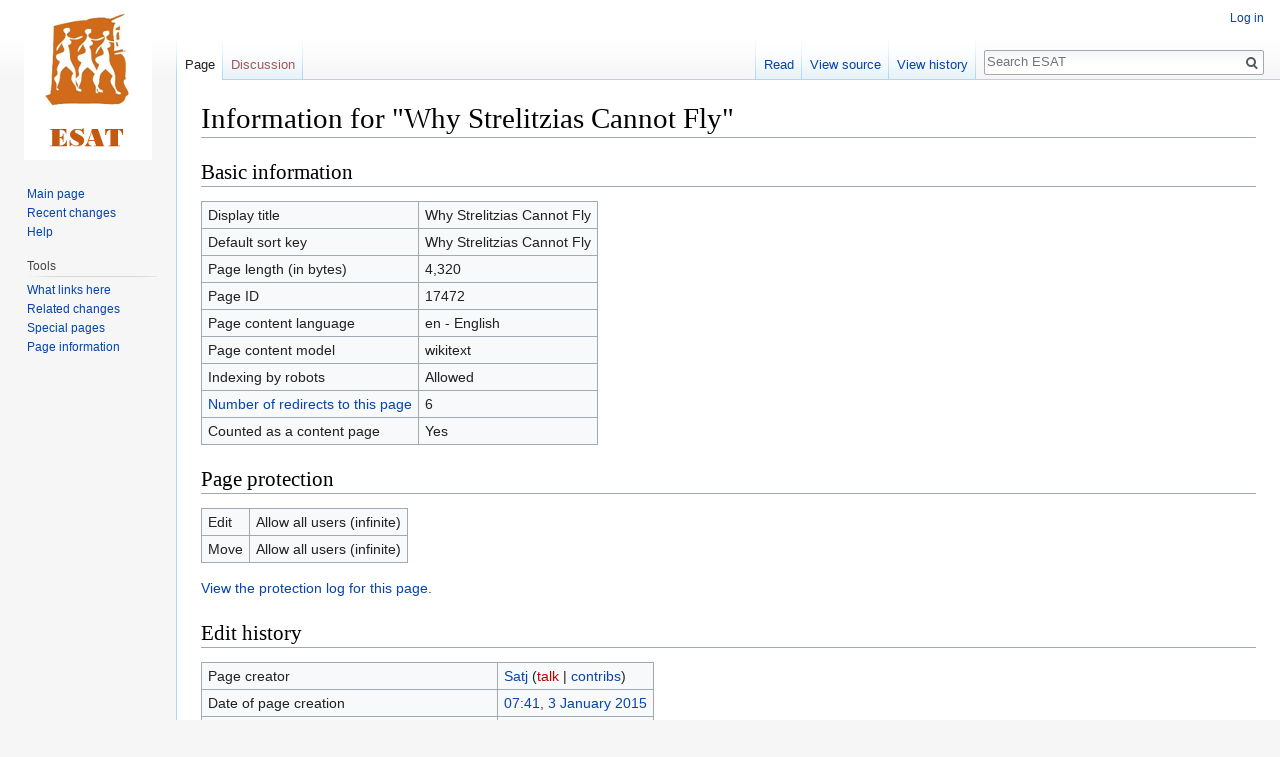

--- FILE ---
content_type: text/html; charset=UTF-8
request_url: https://esat.sun.ac.za/index.php?title=Why_Strelitzias_Cannot_Fly&action=info
body_size: 4230
content:
<!DOCTYPE html>
<html class="client-nojs" lang="en" dir="ltr">
<head>
<meta charset="UTF-8"/>
<title>Information for "Why Strelitzias Cannot Fly" - ESAT</title>
<script>document.documentElement.className = document.documentElement.className.replace( /(^|\s)client-nojs(\s|$)/, "$1client-js$2" );</script>
<script>(window.RLQ=window.RLQ||[]).push(function(){mw.config.set({"wgCanonicalNamespace":"","wgCanonicalSpecialPageName":false,"wgNamespaceNumber":0,"wgPageName":"Why_Strelitzias_Cannot_Fly","wgTitle":"Why Strelitzias Cannot Fly","wgCurRevisionId":282744,"wgRevisionId":0,"wgArticleId":17472,"wgIsArticle":false,"wgIsRedirect":false,"wgAction":"info","wgUserName":null,"wgUserGroups":["*"],"wgCategories":[],"wgBreakFrames":true,"wgPageContentLanguage":"en","wgPageContentModel":"wikitext","wgSeparatorTransformTable":["",""],"wgDigitTransformTable":["",""],"wgDefaultDateFormat":"dmy","wgMonthNames":["","January","February","March","April","May","June","July","August","September","October","November","December"],"wgMonthNamesShort":["","Jan","Feb","Mar","Apr","May","Jun","Jul","Aug","Sep","Oct","Nov","Dec"],"wgRelevantPageName":"Why_Strelitzias_Cannot_Fly","wgRelevantArticleId":17472,"wgRequestId":"b90926fc9947727c67af7a39","wgCSPNonce":false,"wgIsProbablyEditable":false,"wgRelevantPageIsProbablyEditable":false,"wgRestrictionEdit":[],"wgRestrictionMove":[],"wgWikiEditorEnabledModules":[]});mw.loader.state({"site.styles":"ready","noscript":"ready","user.styles":"ready","user":"ready","user.options":"ready","user.tokens":"loading","mediawiki.legacy.shared":"ready","mediawiki.legacy.commonPrint":"ready","mediawiki.skinning.interface":"ready","skins.vector.styles":"ready"});mw.loader.implement("user.tokens@0tffind",function($,jQuery,require,module){/*@nomin*/mw.user.tokens.set({"editToken":"+\\","patrolToken":"+\\","watchToken":"+\\","csrfToken":"+\\"});
});RLPAGEMODULES=["site","mediawiki.page.startup","mediawiki.page.ready","mediawiki.searchSuggest","skins.vector.js"];mw.loader.load(RLPAGEMODULES);});</script>
<link rel="stylesheet" href="/load.php?lang=en&amp;modules=mediawiki.legacy.commonPrint%2Cshared%7Cmediawiki.skinning.interface%7Cskins.vector.styles&amp;only=styles&amp;skin=vector"/>
<script async="" src="/load.php?lang=en&amp;modules=startup&amp;only=scripts&amp;skin=vector"></script>
<meta name="ResourceLoaderDynamicStyles" content=""/>
<meta name="generator" content="MediaWiki 1.33.2"/>
<meta name="robots" content="noindex,nofollow"/>
<link rel="shortcut icon" href="/favicon.ico"/>
<link rel="search" type="application/opensearchdescription+xml" href="/opensearch_desc.php" title="ESAT (en)"/>
<link rel="EditURI" type="application/rsd+xml" href="https://esat.sun.ac.za/api.php?action=rsd"/>
<link rel="license" href="http://creativecommons.org/licenses/publicdomain/"/>
<link rel="alternate" type="application/atom+xml" title="ESAT Atom feed" href="/index.php?title=Special:RecentChanges&amp;feed=atom"/>
<!--[if lt IE 9]><script src="/load.php?lang=en&amp;modules=html5shiv&amp;only=scripts&amp;skin=vector&amp;sync=1"></script><![endif]-->
</head>
<body class="mediawiki ltr sitedir-ltr mw-hide-empty-elt ns-0 ns-subject page-Why_Strelitzias_Cannot_Fly rootpage-Why_Strelitzias_Cannot_Fly skin-vector action-info">
<div id="mw-page-base" class="noprint"></div>
<div id="mw-head-base" class="noprint"></div>
<div id="content" class="mw-body" role="main">
	<a id="top"></a>
	
	<div class="mw-indicators mw-body-content">
</div>

	<h1 id="firstHeading" class="firstHeading" lang="en">Information for "Why Strelitzias Cannot Fly"</h1>
	
	<div id="bodyContent" class="mw-body-content">
		
		<div id="contentSub"></div>
		
		
		
		<div id="jump-to-nav"></div>
		<a class="mw-jump-link" href="#mw-head">Jump to navigation</a>
		<a class="mw-jump-link" href="#p-search">Jump to search</a>
		<div id="mw-content-text"><style>.mw-hiddenCategoriesExplanation { display: none; }</style>
<style>.mw-templatesUsedExplanation { display: none; }</style>
<h2 id="mw-pageinfo-header-basic"><span class="mw-headline" id="Basic_information">Basic information</span></h2>
<table class="wikitable mw-page-info">
<tr id="mw-pageinfo-display-title"><td style="vertical-align: top;">Display title</td><td>Why Strelitzias Cannot Fly</td></tr>
<tr id="mw-pageinfo-default-sort"><td style="vertical-align: top;">Default sort key</td><td>Why Strelitzias Cannot Fly</td></tr>
<tr id="mw-pageinfo-length"><td style="vertical-align: top;">Page length (in bytes)</td><td>4,320</td></tr>
<tr id="mw-pageinfo-article-id"><td style="vertical-align: top;">Page ID</td><td>17472</td></tr>
<tr><td style="vertical-align: top;">Page content language</td><td>en - English</td></tr>
<tr id="mw-pageinfo-content-model"><td style="vertical-align: top;">Page content model</td><td>wikitext</td></tr>
<tr id="mw-pageinfo-robot-policy"><td style="vertical-align: top;">Indexing by robots</td><td>Allowed</td></tr>
<tr><td style="vertical-align: top;"><a href="/index.php?title=Special:WhatLinksHere/Why_Strelitzias_Cannot_Fly&amp;hidelinks=1&amp;hidetrans=1" title="Special:WhatLinksHere/Why Strelitzias Cannot Fly">Number of redirects to this page</a></td><td>6</td></tr>
<tr id="mw-pageinfo-contentpage"><td style="vertical-align: top;">Counted as a content page</td><td>Yes</td></tr>
</table>
<h2 id="mw-pageinfo-header-restrictions"><span class="mw-headline" id="Page_protection">Page protection</span></h2>
<table class="wikitable mw-page-info">
<tr id="mw-restriction-edit"><td style="vertical-align: top;">Edit</td><td>Allow all users (infinite)</td></tr>
<tr id="mw-restriction-move"><td style="vertical-align: top;">Move</td><td>Allow all users (infinite)</td></tr>
</table>
<a href="/index.php?title=Special:Log&amp;type=protect&amp;page=Why+Strelitzias+Cannot+Fly" title="Special:Log">View the protection log for this page.</a>
<h2 id="mw-pageinfo-header-edits"><span class="mw-headline" id="Edit_history">Edit history</span></h2>
<table class="wikitable mw-page-info">
<tr id="mw-pageinfo-firstuser"><td style="vertical-align: top;">Page creator</td><td><a href="/index.php/User:Satj" class="mw-redirect mw-userlink" title="User:Satj"><bdi>Satj</bdi></a> <span class="mw-usertoollinks">(<a href="/index.php?title=User_talk:Satj&amp;action=edit&amp;redlink=1" class="new mw-usertoollinks-talk" title="User talk:Satj (page does not exist)">talk</a> | <a href="/index.php/Special:Contributions/Satj" class="mw-usertoollinks-contribs" title="Special:Contributions/Satj">contribs</a>)</span></td></tr>
<tr id="mw-pageinfo-firsttime"><td style="vertical-align: top;">Date of page creation</td><td><a href="/index.php?title=Why_Strelitzias_Cannot_Fly&amp;oldid=72963" title="Why Strelitzias Cannot Fly">07:41, 3 January 2015</a></td></tr>
<tr id="mw-pageinfo-lastuser"><td style="vertical-align: top;">Latest editor</td><td><a href="/index.php/User:Satj" class="mw-redirect mw-userlink" title="User:Satj"><bdi>Satj</bdi></a> <span class="mw-usertoollinks">(<a href="/index.php?title=User_talk:Satj&amp;action=edit&amp;redlink=1" class="new mw-usertoollinks-talk" title="User talk:Satj (page does not exist)">talk</a> | <a href="/index.php/Special:Contributions/Satj" class="mw-usertoollinks-contribs" title="Special:Contributions/Satj">contribs</a>)</span></td></tr>
<tr id="mw-pageinfo-lasttime"><td style="vertical-align: top;">Date of latest edit</td><td><a href="/index.php?title=Why_Strelitzias_Cannot_Fly&amp;oldid=282744" title="Why Strelitzias Cannot Fly">06:27, 26 August 2025</a></td></tr>
<tr id="mw-pageinfo-edits"><td style="vertical-align: top;">Total number of edits</td><td>42</td></tr>
<tr id="mw-pageinfo-authors"><td style="vertical-align: top;">Total number of distinct authors</td><td>2</td></tr>
<tr id="mw-pageinfo-recent-edits"><td style="vertical-align: top;">Recent number of edits (within past 90 days)</td><td>0</td></tr>
<tr id="mw-pageinfo-recent-authors"><td style="vertical-align: top;">Recent number of distinct authors</td><td>0</td></tr>
</table>
</div>
		
		<div class="printfooter">Retrieved from "<a dir="ltr" href="https://esat.sun.ac.za/index.php/Why_Strelitzias_Cannot_Fly">https://esat.sun.ac.za/index.php/Why_Strelitzias_Cannot_Fly</a>"</div>
		
		<div id="catlinks" class="catlinks catlinks-allhidden" data-mw="interface"></div>
		
		<div class="visualClear"></div>
		
	</div>
</div>

		<div id="mw-navigation">
			<h2>Navigation menu</h2>
			<div id="mw-head">
									<div id="p-personal" role="navigation" aria-labelledby="p-personal-label">
						<h3 id="p-personal-label">Personal tools</h3>
						<ul>
							<li id="pt-login"><a href="/index.php?title=Special:UserLogin&amp;returnto=Why+Strelitzias+Cannot+Fly&amp;returntoquery=action%3Dinfo" title="You are encouraged to log in; however, it is not mandatory [o]" accesskey="o">Log in</a></li>						</ul>
					</div>
									<div id="left-navigation">
										<div id="p-namespaces" role="navigation" class="vectorTabs" aria-labelledby="p-namespaces-label">
						<h3 id="p-namespaces-label">Namespaces</h3>
						<ul>
							<li id="ca-nstab-main" class="selected"><span><a href="/index.php/Why_Strelitzias_Cannot_Fly" title="View the content page [c]" accesskey="c">Page</a></span></li><li id="ca-talk" class="new"><span><a href="/index.php?title=Talk:Why_Strelitzias_Cannot_Fly&amp;action=edit&amp;redlink=1" rel="discussion" title="Discussion about the content page (page does not exist) [t]" accesskey="t">Discussion</a></span></li>						</ul>
					</div>
										<div id="p-variants" role="navigation" class="vectorMenu emptyPortlet" aria-labelledby="p-variants-label">
												<input type="checkbox" class="vectorMenuCheckbox" aria-labelledby="p-variants-label" />
						<h3 id="p-variants-label">
							<span>Variants</span>
						</h3>
						<ul class="menu">
													</ul>
					</div>
									</div>
				<div id="right-navigation">
										<div id="p-views" role="navigation" class="vectorTabs" aria-labelledby="p-views-label">
						<h3 id="p-views-label">Views</h3>
						<ul>
							<li id="ca-view" class="collapsible"><span><a href="/index.php/Why_Strelitzias_Cannot_Fly">Read</a></span></li><li id="ca-viewsource" class="collapsible"><span><a href="/index.php?title=Why_Strelitzias_Cannot_Fly&amp;action=edit" title="This page is protected.&#10;You can view its source [e]" accesskey="e">View source</a></span></li><li id="ca-history" class="collapsible"><span><a href="/index.php?title=Why_Strelitzias_Cannot_Fly&amp;action=history" title="Past revisions of this page [h]" accesskey="h">View history</a></span></li>						</ul>
					</div>
										<div id="p-cactions" role="navigation" class="vectorMenu emptyPortlet" aria-labelledby="p-cactions-label">
						<input type="checkbox" class="vectorMenuCheckbox" aria-labelledby="p-cactions-label" />
						<h3 id="p-cactions-label"><span>More</span></h3>
						<ul class="menu">
													</ul>
					</div>
										<div id="p-search" role="search">
						<h3>
							<label for="searchInput">Search</label>
						</h3>
						<form action="/index.php" id="searchform">
							<div id="simpleSearch">
								<input type="search" name="search" placeholder="Search ESAT" title="Search ESAT [f]" accesskey="f" id="searchInput"/><input type="hidden" value="Special:Search" name="title"/><input type="submit" name="fulltext" value="Search" title="Search the pages for this text" id="mw-searchButton" class="searchButton mw-fallbackSearchButton"/><input type="submit" name="go" value="Go" title="Go to a page with this exact name if it exists" id="searchButton" class="searchButton"/>							</div>
						</form>
					</div>
									</div>
			</div>
			<div id="mw-panel">
				<div id="p-logo" role="banner"><a class="mw-wiki-logo" href="/index.php/Main_Page" title="Visit the main page"></a></div>
						<div class="portal" role="navigation" id="p-navigation" aria-labelledby="p-navigation-label">
			<h3 id="p-navigation-label">Navigation</h3>
			<div class="body">
								<ul>
					<li id="n-mainpage-description"><a href="/index.php/Main_Page" title="Visit the main page [z]" accesskey="z">Main page</a></li><li id="n-recentchanges"><a href="/index.php/Special:RecentChanges" title="A list of recent changes in the wiki [r]" accesskey="r">Recent changes</a></li><li id="n-help"><a href="https://www.mediawiki.org/wiki/Special:MyLanguage/Help:Contents" target="_blank" title="The place to find out">Help</a></li>				</ul>
							</div>
		</div>
			<div class="portal" role="navigation" id="p-tb" aria-labelledby="p-tb-label">
			<h3 id="p-tb-label">Tools</h3>
			<div class="body">
								<ul>
					<li id="t-whatlinkshere"><a href="/index.php/Special:WhatLinksHere/Why_Strelitzias_Cannot_Fly" title="A list of all wiki pages that link here [j]" accesskey="j">What links here</a></li><li id="t-recentchangeslinked"><a href="/index.php/Special:RecentChangesLinked/Why_Strelitzias_Cannot_Fly" rel="nofollow" title="Recent changes in pages linked from this page [k]" accesskey="k">Related changes</a></li><li id="t-specialpages"><a href="/index.php/Special:SpecialPages" title="A list of all special pages [q]" accesskey="q">Special pages</a></li><li id="t-info"><a href="/index.php?title=Why_Strelitzias_Cannot_Fly&amp;action=info" title="More information about this page">Page information</a></li>				</ul>
							</div>
		</div>
				</div>
		</div>
				<div id="footer" role="contentinfo">
						<ul id="footer-info">
								<li id="footer-info-viewcount">This page has been accessed 12,585 times.</li>
							</ul>
						<ul id="footer-places">
								<li id="footer-places-privacy"><a href="/index.php/ESAT:Privacy_policy" title="ESAT:Privacy policy">Privacy policy</a></li>
								<li id="footer-places-about"><a href="/index.php/ESAT:About" title="ESAT:About">About ESAT</a></li>
								<li id="footer-places-disclaimer"><a href="/index.php/ESAT:General_disclaimer" title="ESAT:General disclaimer">Disclaimers</a></li>
							</ul>
										<ul id="footer-icons" class="noprint">
										<li id="footer-copyrightico">
						<a href="http://creativecommons.org/licenses/publicdomain/" target="_blank"><img src="/resources/assets/licenses/public-domain.png" alt="Public Domain" width="88" height="31"/></a>					</li>
										<li id="footer-poweredbyico">
						<a href="//www.mediawiki.org/" target="_blank"><img src="/resources/assets/poweredby_mediawiki_88x31.png" alt="Powered by MediaWiki" srcset="/resources/assets/poweredby_mediawiki_132x47.png 1.5x, /resources/assets/poweredby_mediawiki_176x62.png 2x" width="88" height="31"/></a>					</li>
									</ul>
						<div style="clear: both;"></div>
		</div>
		

<script>(window.RLQ=window.RLQ||[]).push(function(){mw.config.set({"wgBackendResponseTime":65});});</script>
</body>
</html>
